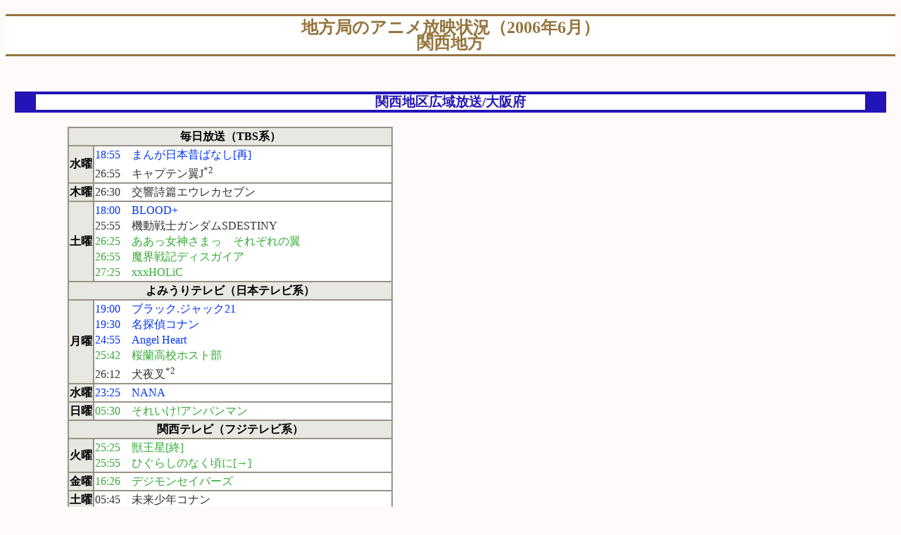

--- FILE ---
content_type: text/html
request_url: http://animei.info/local/02-09/0606-sai.htm
body_size: 3031
content:
<!DOCTYPE HTML PUBLIC "-//W3C//DTD HTML 4.01 Transitional//EN" "http://www.w3.org/TR/html4/loose.dtd">
<html lang="ja">
<head>
<meta http-equiv="Content-Type" content="text/html; charset=UTF-8">
<meta http-equiv="Content-Style-Type" content="text/css">
<title>2006年6月　関西地方</title>
<link href="local.css" rel="stylesheet" type="text/css"></head>
<body>

<h2>地方局のアニメ放映状況（2006年6月）<br>関西地方</h2>

<h3>関西地区広域放送/大阪府</h3>

<table><tbody>

<tr><th class="main" colspan="2">毎日放送（TBS系）</th></tr>
<tr><th class="sub">水曜</th><td><span class="simul">18:55　まんが日本昔ばなし[再]</span><br>
                                 <span class="reviv">26:55　キャプテン翼J<sup>*2</sup></span></td></tr>
<tr><th class="sub">木曜</th><td><span class="reviv">26:30　交響詩篇エウレカセブン</span></td></tr>
<tr><th class="sub">土曜</th><td><span class="simul">18:00　BLOOD+</span><br>
                                 <span class="reviv">25:55　機動戦士ガンダムSDESTINY</span><br>
                                 <span class="okure">26:25　ああっ女神さまっ　それぞれの翼</span><br>
                                 <span class="okure">26:55　魔界戦記ディスガイア</span><br>
                                 <span class="okure">27:25　xxxHOLiC</span></td></tr>

<tr><th class="main" colspan="2">よみうりテレビ（日本テレビ系）</th></tr>
<tr><th class="sub">月曜</th><td><span class="simul">19:00　ブラック.ジャック21</span><br>
                                 <span class="simul">19:30　名探偵コナン</span><br>
                                 <span class="simul">24:55　Angel Heart</span><br>
                                 <span class="okure">25:42　桜蘭高校ホスト部</span><br>
                                 <span class="reviv">26:12　犬夜叉<sup>*2</sup></span></td></tr>
<tr><th class="sub">水曜</th><td><span class="simul">23:25　NANA</span></td></tr>
<tr><th class="sub">日曜</th><td><span class="okure">05:30　それいけ!アンパンマン</span></td></tr>

<tr><th class="main" colspan="2">関西テレビ（フジテレビ系）</th></tr>
<tr><th class="sub">火曜</th><td><span class="okure">25:25　獣王星[終]</span><br>
                                 <span class="okure">25:55　ひぐらしのなく頃に[→]</span></td></tr>
<tr><th class="sub">金曜</th><td><span class="okure">16:26　デジモンセイバーズ</span></td></tr>
<tr><th class="sub">土曜</th><td><span class="reviv">05:45　未来少年コナン</span></td></tr>
<tr><th class="sub">日曜</th><td><span class="simul">18:00　ちびまる子ちゃん</span><br>
                                 <span class="simul">18:30　サザエさん</span><br>
                                 <span class="simul">19:00　ONE PIECE</span></td></tr>

<tr><th class="main" colspan="2">朝日放送（テレビ朝日系）</th></tr>
<tr><th class="sub">月曜</th><td><span class="okure">26:56　うたわれるもの[→]</span></td></tr>
<tr><th class="sub">火曜</th><td><span class="okure">26:51　夢使い[終]</span></td></tr>
<tr><th class="sub">水曜</th><td><span class="okure">26:51　THE FROGMAN SHOW[終]</span></td></tr>
<tr><th class="sub">木曜</th><td><span class="simul">26:46　ガラスの艦隊</span></td></tr>
<tr><th class="sub">金曜</th><td><span class="simul">19:00　ドラえもん【第2期】</span><br>
                                 <span class="simul">19:30　クレヨンしんちゃん</span></td></tr>
<tr><th class="sub">日曜</th><td><span class="okure">06:30　あたしンち</span><br>
                                 <span class="simul">07:00　まじめにふまじめ　かいけつゾロリ</span><br>
                                 <span class="simul">08:30　ふたりはプリキュアSplash★Star</span></td></tr>

<tr><th class="main" colspan="2">テレビ大阪（大阪府域）（テレビ東京系）</th></tr>
<tr><th class="sub">月曜</th><td><span class="simul">[06:45]　新星輝デュエル・マスターズ　フラッシュ</span><br>
                                 <span class="simul">07:30　しましまとらのしまじろう</span><br>
                                 <span class="reviv">(08:00)　テニスの王子様<sup>*2</sup></span><br>
                                 <span class="simul">17:30　爆球HIT!クラッシュビーダマン</span><br>
                                 <span class="simul">18:00　GEKIFU　妖逆門</span><br>
                                 <span class="okure">25:10　ラブゲッCHU&hearts;　ミラクル声優白書</span></td></tr>
<tr><th class="sub">火曜</th><td><span class="simul">[06:45]　新星輝デュエル・マスターズ　フラッシュ</span><br>
                                 <span class="reviv">(08:00)　テニスの王子様<sup>*2</sup></span><br>
                                 <span class="simul">17:30　capeta</span><br>
                                 <span class="simul">18:00　アニマル横町</span><br>
                                 <span class="simul">19:00　銀魂</span><br>
                                 <span class="simul">19:30　BLEACH</span><br>
                                 <span class="okure">26:05　ARIA　The NATURAL</span><br>
                                 <span class="okure">27:10　School Rumble　二学期</span></td></tr>
<tr><th class="sub">水曜</th><td><span class="simul">[06:45]　新星輝デュエル・マスターズ　フラッシュ</span><br>
                                 <span class="reviv">(08:00)　テニスの王子様<sup>*2</sup></span><br>
                                 <span class="simul">17:30　スパイダーライダーズ―オラクルの勇者たち―</span><br>
                                 <span class="simul">18:00　遊☆戯☆王　デュエルモンスターズGX</span><br>
                                 <span class="simul">19:00　アイシールド21</span><br>
                                 <span class="simul">19:27　NARUTO</span><br>
                                 <span class="okure">25:30　いぬかみっ!</span><br>
                                 <span class="okure">26:05　.hack//Roots</span></td></tr>
<tr><th class="sub">木曜</th><td><span class="simul">[06:45]　新星輝デュエル・マスターズ　フラッシュ</span><br>
                                 <span class="reviv">(08:00)　テニスの王子様<sup>*2</sup></span><br>
                                 <span class="simul">17:30　こてんこてんこ</span><br>
                                 <span class="simul">18:00　ゼーガペイン</span><br>
                                 <span class="simul">19:00　ポケットモンスター　アドバンスジェネレーション</span></td></tr>
<tr><th class="sub">金曜</th><td><span class="simul">[06:45]　新星輝デュエル・マスターズ　フラッシュ</span><br>
                                 <span class="reviv">(08:00)　テニスの王子様<sup>*2</sup></span><br>
                                 <span class="simul">17:30　ケロロ軍曹</span><br>
                                 <span class="simul">18:00　きらりん★レボリューション</span><br>
                                 <span class="okure">26:30　SIMOUN</span></td></tr>
<tr><th class="sub">土曜</th><td><span class="simul">07:00　シュガシュガルーン[終]</span><br>
                                 <span class="simul">07:30　遊☆戯☆王　デュエルモンスターズ[再]</span><br>
                                 <span class="simul">08:00　ワンワンセレプー　それゆけ!徹之進</span><br>
                                 <span class="simul">08:30　おはコロシアム</span><br>
                                 <span class="simul">10:00　ふしぎ星の★ふたご姫　Gyu!</span><br>
                                 <span class="okure">25:40　格闘美神　武龍　REBIRTH</span><br>
                                 <span class="okure">26:15　エア・ギア</span><br>
                                 <span class="okure">26:50　Strawberry Panic</span></td></tr>
<tr><th class="sub">日曜</th><td><span class="simul">08:30　牙　TV ANIMATION SERIES</span><br>
                                 <span class="simul">09:30　おねがいマイメロディ　くるくるシャッフル!</span><br>
                                 <span class="simul">10:00　M&Auml;R　メルヘヴン</span><br>
                                 <span class="okure">10:30　韋駄天翔</span></td></tr>

</tbody></table>


<h3>関西地区独立局</h3>

<table><tbody>

<tr><th class="main" colspan="2">びわ湖放送（滋賀県）</th></tr>
<tr><th class="sub">月曜</th><td><span class="simul">[06:45]　新星輝デュエル・マスターズ　フラッシュ</span></td></tr>
<tr><th class="sub">火曜</th><td><span class="simul">[06:45]　新星輝デュエル・マスターズ　フラッシュ</span><br>
                                 <span class="concl">17:25　ARIA　The ANIMATION</span><br>
                                 <span class="okure">19:00　遊☆戯☆王　デュエルモンスターズGX</span></td></tr>
<tr><th class="sub">水曜</th><td><span class="simul">[06:45]　新星輝デュエル・マスターズ　フラッシュ</span><br>
                                 <span class="okure">17:25　とっとこハム太郎　はむはむぱらだいちゅ![終]</span><br>
                                 <span class="okure">　　　　 きらりん★レボリューション[新]</span></td></tr>
<tr><th class="sub">木曜</th><td><span class="simul">[06:45]　新星輝デュエル・マスターズ　フラッシュ</span><br>
                                 <span class="okure">17:25　NARUTO</span><br>
                                 <span class="okure">19:00　爆球HIT!クラッシュビーダマン</span></td></tr>
<tr><th class="sub">金曜</th><td><span class="simul">[06:45]　新星輝デュエル・マスターズ　フラッシュ</span></td></tr>
<tr><th class="sub">土曜</th><td><span class="okure">08:30　しましまとらのしまじろう</span><br>
                                 <span class="okure">09:30　銀魂</span></td></tr>
<tr><th class="sub">日曜</th><td><span class="okure">09:30　ポケットモンスター　アドバンスジェネレーション</span><br>
                                 <span class="concl">12:00　わがまま☆フェアリー　ミルモでポン!　わんだほう</span><br>
                                 <span class="okure">12:30　アイシールド21</span></td></tr>

<tr><th class="main" colspan="2">サンテレビ（兵庫県）</th></tr>
<tr><th class="sub">月曜</th><td><span class="reviv">07:00　アルプス物語　わたしのアンネット</span><br>
                                 <span class="reviv">07:30　トム＆ジェリー[終]</span><br>
                                 <span class="reviv">　　　　 キテレツ大百科[新]</span><br>
                                 <span class="okure">24:00　ひまわりっ!</span><br>
                                 <span class="okure">26:10　女子高生　“GIRLS*HIGH”[終]</span></td></tr>
<tr><th class="sub">火曜</th><td><span class="reviv">07:00　アルプス物語　わたしのアンネット</span><br>
                                 <span class="reviv">07:30　トム＆ジェリー[終]</span><br>
                                 <span class="reviv">　　　　 キテレツ大百科[新]</span><br>
                                 <span class="okure">24:00　涼宮ハルヒの憂鬱</span><br>
                                 <span class="okure">26:05　吉永さん家のガーゴイル[終]</span></td></tr>
<tr><th class="sub">水曜</th><td><span class="reviv">07:00　アルプス物語　わたしのアンネット</span><br>
                                 <span class="reviv">07:30　トム＆ジェリー[終]</span><br>
                                 <span class="reviv">　　　　 キテレツ大百科[新]</span><br>
                                 <span class="okure">26:05　Fate/stay night[終]</span></td></tr>
<tr><th class="sub">木曜</th><td><span class="reviv">07:00　アルプス物語　わたしのアンネット</span><br>
                                 <span class="reviv">07:30　トム＆ジェリー[終]</span><br>
                                 <span class="reviv">　　　　 キテレツ大百科[新]</span><br>
                                 <span class="okure">26:05　錬金3級　まじかる?ぽか～ん[終]</span></td></tr>
<tr><th class="sub">金曜</th><td><span class="reviv">07:00　アルプス物語　わたしのアンネット[→]</span><br>
                                 <span class="reviv">07:30　トム＆ジェリー[終]</span><br>
                                 <span class="reviv">　　　　 キテレツ大百科[新]</span><br>
                                 <span class="okure">26:05　吉宗</span></td></tr>

<tr><th class="main" colspan="2">KBS京都（京都府）</th></tr>
<tr><th class="sub">月曜</th><td><span class="reviv">07:15　フランダースの犬</span><br>
                                 <span class="okure">25:30　涼宮ハルヒの憂鬱</span></td></tr>
<tr><th class="sub">火曜</th><td><span class="reviv">07:15　キテレツ大百科</span><br>
                                 <span class="okure">25:30　BLACK LAGOON[終]</span><br>
                                 <span class="okure">26:00　吉永さん家のガーゴイル[終]</span></td></tr>
<tr><th class="sub">水曜</th><td><span class="reviv">07:15　あした天気になあれ</span><br>
                                 <span class="okure">25:30　ひまわりっ!</span></td></tr>
<tr><th class="sub">木曜</th><td><span class="reviv">07:15　ガンバの冒険</span><br>
                                 <span class="okure">25:30　Soul Link[終]</span></td></tr>
<tr><th class="sub">金曜</th><td><span class="reviv">07:15　トム＆ジェリー</span><br>
                                 <span class="reviv">[25:30]　Funny Pets</span><br>
                                 <span class="okure">25:45　西の善き魔女　Astraea Testament[終]</span></td></tr>
<tr><th class="sub">土曜</th><td><span class="okure">10:30　とっとこハム太郎　はむはむぱらだいちゅ!</span></td></tr>
<tr><th class="sub">日曜</th><td><span class="okure">11:00　ポケットモンスター　アドバンスジェネレーション</span><br>
                                 <span class="okure">25:15　Fate/stay night[終]</span></td></tr>

<tr><th class="main" colspan="2">奈良テレビ（奈良県）</th></tr>
<tr><th class="sub">月曜</th><td><span class="okure">07:30　アイシールド21</span><br>
                                 <span class="okure">18:30　韋駄天翔</span></td></tr>
<tr><th class="sub">水曜</th><td><span class="okure">07:30　とっとこハム太郎　はむはむぱらだいちゅ!</span><br>
                                 <span class="okure">18:30　しましまとらのしまじろう</span><br>
                                 <span class="okure">25:40　BLACK LAGOON[終]</span></td></tr>
<tr><th class="sub">木曜</th><td><span class="reviv">07:30　ポケットモンスター　アドバンスジェネレーション</span><br>
                                 <span class="okure">18:30　爆球HIT!クラッシュビーダマン</span><br>
                                 <span class="okure">25:30　西の善き魔女　Astraea Testament</span></td></tr>
<tr><th class="sub">金曜</th><td><span class="okure">07:30　おねがいマイメロディ　くるくるシャッフル!</span><br>
                                 <span class="okure">18:30　ケロロ軍曹</span></td></tr>
<tr><th class="sub">土曜</th><td><span class="okure">07:30　遊☆戯☆王　デュエルモンスターズGX</span><br>
                                 <span class="okure">08:00　NARUTO</span><br>
                                 <span class="okure">18:30　ポケットモンスター　アドバンスジェネレーション</span></td></tr>

<tr><th class="main" colspan="2">テレビ和歌山（和歌山県）</th></tr>
<tr><th class="sub">月曜</th><td><span class="okure">18:30　おねがいマイメロディ　くるくるシャッフル!</span></td></tr>
<tr><th class="sub">火曜</th><td><span class="okure">18:30　とっとこハム太郎　はむはむぱらだいちゅ!</span></td></tr>
<tr><th class="sub">水曜</th><td><span class="okure">18:30　ポケットモンスター　アドバンスジェネレーション</span></td></tr>
<tr><th class="sub">木曜</th><td><span class="okure">18:30　NARUTO</span></td></tr>
<tr><th class="sub">金曜</th><td><span class="okure">18:30　爆球HIT!クラッシュビーダマン</span></td></tr>
<tr><th class="sub">日曜</th><td><span class="okure">09:00　しましまとらのしまじろう</span></td></tr>

</tbody></table>




</body>
</html>

--- FILE ---
content_type: text/css
request_url: http://animei.info/local/02-09/local.css
body_size: 787
content:
body{background-color:snow; line-height:1.4em;}

h1{font-size:20px; color:#2c2dd2; background-color:#ffffff; text-align:center; width:150px; padding:6px; border-style:solid double solid double; border-width:4px 8px 4px 8px;}
h1 a{color:#2c2dd2;}
h2{text-align:center; color:#95753e; background-color:#ffffff; border-style:solid none solid none; padding-top:5px; padding-bottom:5px;}
h3{text-align:center; color:#2314b7; background-color:#ffffff; margin:50px 1% 20px 1%; border-style:solid; border-width:4px 30px 4px 30px;}
h4{text-align:center; color:purple; backgeround-color:#e7e8e2; text-align:center; border-style:solid; border-top-width:4px; border-bottom-width:4px; border-left-width:10px; border-right-width:10px; line-height:1.4em;}

p{margin-left:3%; margin-right:3%; line-height:1.4em;}
.emph{font-weight:bold;}
.note{font-style:italic;}
.text-cancel{text-decoration:line-through;}
.underline{text-decoration:underline;}
p.centering{text-align:center;}
blockquote{font-style:italic;}
q{font-style:italic;}
ul{}
ol{}
.clear{clear:both;}
.explain{font-size:smaller; line-height:1.2em;}

a{color:#0000ff; text-decoration:none; border-bottom:dashed 1px #0000ff; line-height:1.4em;}
a:hover{color:#0000ff; background-color:#d2f4fa; border-bottom:dotted 1px #8c8c8c;}

hr{color:darkblue; margin-left:3%; margin-right:3%;}

div.menu{font-size:smaller; position:absolute; left:5px; width:170px; line-height:1.2em;}
div.menu a{line-height:1.2em; text-decoration:none;}
div.content{margin-left:185px; margin-right:1%;}
.zone{border-style:solid; border-width:2px; color:darkblue; padding:4px; background-color:snow; font-size:0.9em; line-height:1.2em; margin:0.5em 7% 1em 7%;}
div.zone blockquote{margin:0px;}
.zone-block{color:black; font-weight:bold; padding:5px; background-color:#f1f1f1;}

table{background-color:#989288; line-height:1.4em; margin-left:7%; margin-right:3%;}
tbody{background-color:#ffffff;}
tbody.line{font-size:90%; white-space:nowrap;}
th{white-space:nowrap;}
th.main{background-color:#e7e8e2; white-space:nowrap;}
th.sub{background-color:#e7e8e2;}
th.title{background-color:#e7e8e2; text-align:left; padding-left:5px; padding-right:5px;}
td{background-color:#ffffff; line-height:1.4em; white-space:nowrap;}
td.main{background-color:#ccffcc;}
td.sub{background-color:#f1f1f1;}
.simul{color:#0033ff;}
.okure{color:#33ab33;}
.concl{color:#ff3366;}
.reviv{color:#333333;}